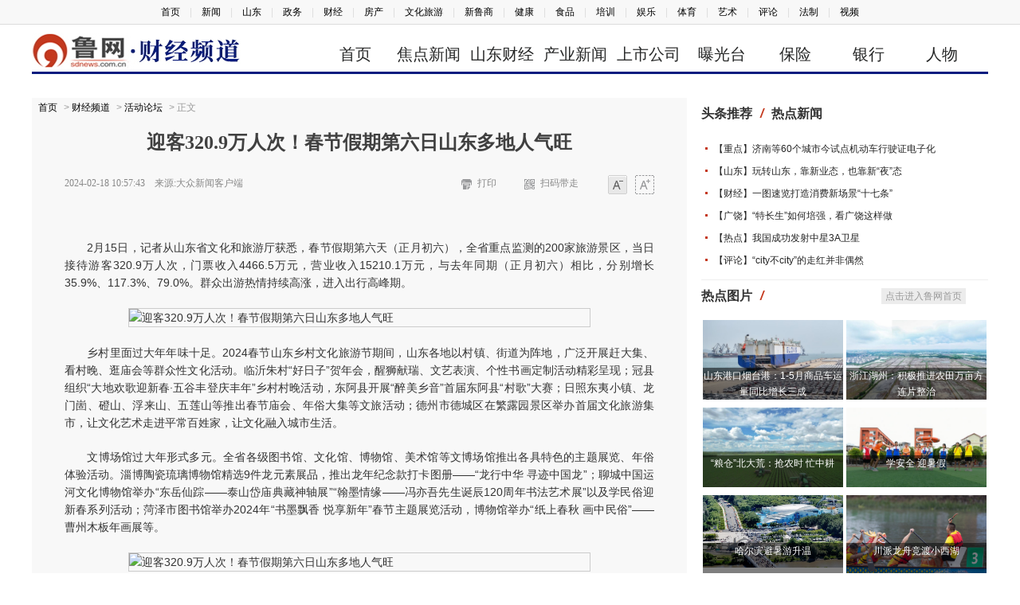

--- FILE ---
content_type: text/html; charset=utf-8
request_url: https://f.sdnews.com.cn/hdlt/202402/t20240218_4352859.htm
body_size: 3675
content:
<!DOCTYPE html>
<html>
<head>
<meta http-equiv="Content-Type" content="text/html; charset=utf-8" />
<meta name="viewport" content="width=device-width, initial-scale=1.0, minimum-scale=1.0, maximum-scale=1.0, user-scalabel=no">
<meta name="apple-mobile-web-app-capable" content="yes">
<meta name="apple-mobile-web-app-status-bar-style" content="black">
<title>迎客320.9万人次！春节假期第六日山东多地人气旺 - 鲁网财经频道</title>
<meta name="keywords" content=",文化活动,景区推出,山东,民俗,大年">
<meta name="description" content="2月15日，记者从山东省文化和旅游厅获悉，春节假期第六天（正月初六），全省重点监测的200家旅游景区，当日接待游客320 9万人次。">
<link href="//skins.sdnews.com.cn/public/css/main.css?20211023113" rel="stylesheet" type="text/css" />
<link href="//skins.sdnews.com.cn/public/css/main_73.css?20211091" rel="stylesheet" type="text/css" />
<script src="//skins.sdnews.com.cn/public/js/jquery.min.js?2021" type="text/javascript"></script>
</head>

<body class="w12">
<div class="TopNav">
  <script src="//skins.sdnews.com.cn/public/js/topnav.js" type="text/javascript"></script>
</div>
 <script src="//skins.sdnews.com.cn/public/js/head.js?2021" type="text/javascript"></script>
<div class="bk10"></div>


<div class="main">
  <div class="main10 w">
  <div class="endContent">
    <div class="lujing">
  	<a href="//www.sdnews.com.cn">首页</a> &gt; <a href="/" target="_blank" title="财经频道">财经频道</a> &gt; <a href="http://f.sdnews.com.cn/hdlt/">活动论坛</a> > 正文
	</div>
	<h1>迎客320.9万人次！春节假期第六日山东多地人气旺</h1>
	<div class="bb info">
		<span>2024-02-18 10:57:43　来源:大众新闻客户端</span>
			<a href="#" id="fontX" class="1">大字体</a>
			<a href="#" id="fontM" class="0">小字体</a>
			<a href="#" id="saoma">扫码带走<div id="output"></div></a>
			<a href="javascript:window.print();" id="print">打印</a>
	</div>
      
	<div id="endText"><p style="margin-bottom: 20px; line-height:1.6; font-family: Arial, Microsoft YaHei, sans-serif, Helvetica;">  2月15日，记者从山东省文化和旅游厅获悉，春节假期第六天（正月初六），全省重点监测的200家旅游景区，当日接待游客320.9万人次，门票收入4466.5万元，营业收入15210.1万元，与去年同期（正月初六）相比，分别增长35.9%、117.3%、79.0%。群众出游热情持续高涨，进入出行高峰期。</p><p style="margin-bottom: 20px; line-height:1.6; font-family: Arial, Microsoft YaHei, sans-serif, Helvetica;"><img src="//pic01.sdnews.com.cn/img/2024/02/18/C6bBlL-20240216075938-Anqha7-.jpg" class="fr-fic fr-dib"></p><p style="margin-bottom: 20px; line-height:1.6; font-family: Arial, Microsoft YaHei, sans-serif, Helvetica;">  乡村里面过大年年味十足。2024春节山东乡村文化旅游节期间，山东各地以村镇、街道为阵地，广泛开展赶大集、看村晚、逛庙会等群众性文化活动。临沂朱村“好日子”贺年会，醒狮献瑞、文艺表演、个性书画定制活动精彩呈现；冠县组织“大地欢歌迎新春·五谷丰登庆丰年”乡村村晚活动，东阿县开展“醉美乡音”首届东阿县“村歌”大赛；日照东夷小镇、龙门崮、磴山、浮来山、五莲山等推出春节庙会、年俗大集等文旅活动；德州市德城区在繁露园景区举办首届文化旅游集市，让文化艺术走进平常百姓家，让文化融入城市生活。</p><p style="margin-bottom: 20px; line-height:1.6; font-family: Arial, Microsoft YaHei, sans-serif, Helvetica;">  文博场馆过大年形式多元。全省各级图书馆、文化馆、博物馆、美术馆等文博场馆推出各具特色的主题展览、年俗体验活动。淄博陶瓷琉璃博物馆精选9件龙元素展品，推出龙年纪念款打卡图册——“龙行中华 寻迹中国龙”；聊城中国运河文化博物馆举办“东岳仙踪——泰山岱庙典藏神轴展”“翰墨情缘——冯亦吾先生诞辰120周年书法艺术展”以及学民俗迎新春系列活动；菏泽市图书馆举办2024年“书墨飘香 悦享新年”春节主题展览活动，博物馆举办“纸上春秋 画中民俗”——曹州木板年画展等。</p><p style="margin-bottom: 20px; line-height:1.6; font-family: Arial, Microsoft YaHei, sans-serif, Helvetica;"><img src="//pic01.sdnews.com.cn/img/2024/02/18/M4pTdc-20240216075938-4PAFen-.jpg" class="fr-fic fr-dib"></p><p style="margin-bottom: 20px; line-height:1.6; font-family: Arial, Microsoft YaHei, sans-serif, Helvetica;">  景区里面过大年精彩纷呈。各地为营造节日氛围，促进旅游消费，各景区推出主题各异的文旅活动。台儿庄古城以“新梦入庄、庙不可言”为主题，围绕新风貌、新开始、新高度三个方向，推出一系列精彩纷呈的文化盛宴，举行社火民俗汇等诸多非遗演艺和社火巡游、竹马会、瑞兽、英歌舞等诸多民俗活动；曲阜市以声光电为载体进行万仞宫墙光影秀演出，描绘浩瀚的圣城人文历史画卷；孙武古城旅游区举办各类非遗表演、舞龙舞狮、古装巡游、双人不倒翁、古装免费游景区等新春游园活动；青州古城旅游区举办“梦幻古城”艺术节、“龙腾虎跃闹新春”民俗队伍展演、“寻梦文化青州”惠民演出、“龙年话龙”博物馆里过大年、祈福纳祥范公亭里迎新春等6项年味十足的活动。</p><p style="margin-bottom: 20px; line-height:1.6; font-family: Arial, Microsoft YaHei, sans-serif, Helvetica;"><img src="//pic01.sdnews.com.cn/img/2024/02/18/B9FuOH-20240216075938-kU47qz-.jpg" class="fr-fic fr-dib"></p><p style="margin-bottom: 20px; line-height:1.6; font-family: Arial, Microsoft YaHei, sans-serif, Helvetica;">  剧场里面过大年好戏连连。各地依托剧场、院团、公共文化场馆等，推出新年音乐会、儿童剧、杂技剧、经典戏曲等精彩演出，为游客献上年味满满、经典荟萃的文化盛宴。省杂技团的杂技《追梦》和历山剧院的马戏嘉年华，百花戏剧艺术空间的吕剧《借年》和北洋大剧院的吕剧《借亲》，江湖艺社曲艺和《广兴书场》的曲艺表演，济南儿艺宝贝剧场上演的《豆蔻镇的居民和强盗》等精彩剧目，让春节假日的文化活动更加精彩纷呈；烟台市文化馆“群星闪耀幸福年”民间文艺团队展演穿行于在社区、景区、广场，为市民营造喜庆过节气氛。</p><p style="margin-bottom: 20px; line-height:1.6; font-family: Arial, Microsoft YaHei, sans-serif, Helvetica;">  （大众日报·大众新闻客户端记者 唐晓宁）</p>	<div class="cc zrbj">责任编辑：吴太峰</div>
	</div>
  
  <div class="cc fx"><script src="//skins.sdnews.com.cn/public/js/share.js" type="text/javascript"></script></div>
   <div class="cc keys">
            	<div class="c">
                	<font>新闻关键词：</font><span class="keyword"><a href="//www.sdnews.com.cn/tag/" class="blue"></a><a href="//www.sdnews.com.cn/tag/%E6%96%87%E5%8C%96%E6%B4%BB%E5%8A%A8" class="blue">文化活动</a><a href="//www.sdnews.com.cn/tag/%E6%99%AF%E5%8C%BA%E6%8E%A8%E5%87%BA" class="blue">景区推出</a><a href="//www.sdnews.com.cn/tag/%E5%B1%B1%E4%B8%9C" class="blue">山东</a><a href="//www.sdnews.com.cn/tag/%E6%B0%91%E4%BF%97" class="blue">民俗</a></span>
            	</div>
<ul class="list">
    
    
   
</ul>
	     </div>
        <div class="cc jrtj">
	        <script src="//skins.sdnews.com.cn/public/js/jrtj.js" type="text/javascript"></script>
	     </div>
 </div>

<div class="main5_y">
	<script src="//skins.sdnews.com.cn/public/js/right.js?2021" type="text/javascript"></script>
 </div>
 </div>
</div>
<script>
var docurl = document.URL;
var doctitle = "迎客320.9万人次！春节假期第六日山东多地人气旺 - 鲁网";
var docthumb = "https://skins.sdnews.com.cn/2018/lypd/images/lwlogo.jpg";
var doccon = "2月15日，记者从山东省文化和旅游厅获悉，春节假期第六天（正月初六），全省重点监测的200家旅游景区，当日接待游客320 9万人次。";
if(docthumb=="")
	docthumb = "https://skins.sdnews.com.cn/2018/lypd/images/lwlogo.jpg"
</script>
<script src="//skins.sdnews.com.cn/public/js/footer.js" type="text/javascript"></script>
</body>
</html>

--- FILE ---
content_type: text/html; charset=utf-8
request_url: https://mp.sdnews.com.cn/api/count/4352859?_=1762295712296
body_size: 69
content:
//$('#hits').html('');

--- FILE ---
content_type: text/css
request_url: https://skins.sdnews.com.cn/public/css/main.css?20211023113
body_size: 6260
content:
@charset "utf-8";
html,body,div,object,iframe,p,a,em,strong,u,i,h1,h2,h3,h4,h5,h6,center,dl,dt,dd,ul,ol,li,fieldset,legend,form,label{margin:0;border:0;outline:0;font-size:100%;vertical-align:baseline;padding-top: 0;padding-right: 0;padding-bottom: 0;padding-left: 0;list-style:none;}
body{font-family:"宋体", arial;font-size: 12px;color: #000;}
a {text-decoration: none;color: #000;}
a:hover{color:#d00; text-decoration:none;}
/* 顶部频道导航 */
.TopNav {width:100%;line-height:30px; border-bottom:1px solid #DDD;background:#F8F8F8; text-align:center; color:#DDD;}
.TopNav p{ width:90%; margin:0 auto;font-size:12px;}

.fl{float:left}.fr{float:right}
.w10 .w{width:1000px;}
.w12 .w{width:1200px;}
.headtop{margin: 0 auto 10px;height:59px;position:relative;border-bottom: 3px solid #9d0104;}
.headtop .logo{ float:left;width:369px;height:59px;margin: 10px 0px 5px 0px;}

.headdh{height:45px; margin:0 auto; border-bottom:3px solid #9d0104;}

.headdh a{font-size:21px;color: #9d0104;text-decoration:none;font-family: "Microsoft Yahei","STHeiti";margin-right:15px;display:block;height:35px;min-width:100px;border-radius: 5px;float:left;text-align:center;line-height:35px;padding:0 5px;}
.headdh a.on{ background:#9d0104; color:#ffffff;}
.headdh a:hover{background:#9d0104; color:#ffffff; text-decoration:none;}

/* 正文 */
.main{ width:100%; margin:0 auto;}
.main .fontX1{line-height:30px;font-size:14px;}
.main .fontM1{line-height:40px;font-size:17px;}
.main10{min-height:350px; margin:0 auto; overflow:hidden;position:relative;margin-top:30px;}
.lujing {color:#999;font-size:12px;margin-bottom:10px;width:98%;line-height:25px;margin: 0 auto;}
.lujing a{color:#000;Word-spacing:0px;letter-spacing: 0px;margin-right:5px;}
.lm-list{overflow:hidden;}
.lm-list{width:65%;overflow:hidden;}
.lm-list ul{width:100%;overflow:hidden;}
.lm-list li{width:100%;padding: 17px 0 20px;border-top: 1px solid #eee;overflow:hidden;}
.lm-list li h3{width:100%;font: bold 20px/26px "Microsoft Yahei","STHeiti";color: #404040;}
.lm-list li:hover{background:#f8f8f8}
.lm-list li:hover h3{color:d00;}
.lm-list li p{width:100%;padding:10px 0;display:block;overflow:hidden;color:#888}
.lm-list li p i{font: normal 12px/21px "STHeiti","SimSun";color: #bbb;}
.lm-list li span.shares{display:block;width: 36px;height: 26px;background: url(icons.png) no-repeat 0px -19px;border-bottom: 0;cursor: pointer;   border-color: #fff;font-size: 1px;overflow: hidden;float:right;}
.lm-list li span.comments{display:block;width: 36px;height: 26px;background: url(icons.png) no-repeat 0px 3px;border-bottom: 0;cursor: pointer;   border-color: #fff;font-size: 1px;overflow: hidden;float:right;}
.lm-list .p_img3{width: 190px;height: 120px;overflow: hidden; float: left; display: inline; margin-right: 30px;}
.lm-list .p_img3 img{-webkit-transition:all .5s;-moz-transition:all .5s;-ms-transition:all .5s;-o-transition:all .5s;transition:all .5s;}
.lm-list .p_img3 img:hover {-webkit-transform: scale(1.1);   -moz-transform: scale(1.1);    -ms-transform: scale(1.1);    -o-transform: scale(1.1);    transform: scale(1.1);}
.lm-list li.pic1 .p_img3{margin-right: 10px;}
.lm-list li.pic1 img{display: block;width: 190px;height: 120px;overflow: hidden;}
.lm-list li.pic1 h3,.lm-list li.pic1 p{width: 450px;margin-left: 10px;float: left;margin-bottom:10px;}
.lm-list li.pic3 .p_img3{margin-top:10px;margin-bottom:10px;}

/* 正文样式 */
.endContent{width:68.5%;overflow:hidden;background:#f8f8f8;}
.endContent h1{width:90%;font: bold 24px/28px "Microsoft Yahei","STHeiti";color: #404040;line-height: 32px;margin: 15px auto;text-align:center;}
.endContent .info{width:90%;padding:10px 0;margin:0 auto;overflow:hidden;font: normal 12px/21px "STHeiti","SimSun";color: #bbb;}
.endContent .description{margin:25px auto; width:610px; background:#f8f8f8; border:1px solid #eee; padding:15px 20px; line-height:30px; font-size:14px; text-indent:2em; color:#888;}
.endContent video{width:100%}
#endText{ width:90%; text-align:justify; text-justify:inter-ideograph; overflow:hidden; font-size:14px; clear:both; line-height:28px; word-wrap:break-word; color: #333; margin:25px auto; }
#endText img {border:1px solid #ccc;max-width:578px !important;margin:0 auto;display:block;}
#endText p { margin:1.5em 0;}
/* #endText p img:nth-child(1){
    max-width:735px !important;
} */
#endText a{color:#1E50A2; text-decoration:underline;}
#endText a:hover {color:#ba2636;}

/* 正文右侧 */
.main5_y{position:absolute;top:0px;right:0px;}
.main5_y{ width:30%;}
.main5_y .dd{width:100%; overflow:hidden;}
.main5_y .dd .c{width:100%; overflow:hidden;line-height:40px;}
.main5_y .dd .c font{ margin-left:0;}
.main5_y .dd .c span{ margin-top:10px;}
.main5_y .dd .c font i{ color:#c4381d; font-family:Arial; padding:0 10px;}
.main5_y .dd ul{padding:10px 0;border-bottom: 1px solid #eee;}
.main5_y .dd li {padding-left:16px; background: url(doc.gif) 0px 0px no-repeat; line-height:30px; height:30px;  overflow:hidden;}
.main5_y .dd li a{ font-size:14px;}
.toutiao li{line-height:28px; overflow: hidden;text-overflow: ellipsis;white-space: nowrap; font-size:12px; color:#666; width:300px;}
.toutiao li span,.toutiao li span a{color:#C5391E;}
.toutiao li a{ color:#252525;}
.main5_y .dd li{ line-height:28px; height:28px; background-position:0 -90px; }
.main5_y .dd li a{font-size:12px;}
.main5_y .dd dl{width:100%;border-bottom: 1px solid #eee;overflow:hidden;padding:10px 0;}
.main5_y .dd dd{width:50%;height:100px;float: left;overflow:hidden;position:relative;margin-bottom:10px;}
.main5_y .dd dd img{width:98%; border:0px;margin-left:1%;}
.main5_y .dd dd h3{font-weight:normal; line-height:20px; text-align:left; height:40px; overflow:hidden; width:98%;position:absolute;bottom:0;left:1%;background:rgba(0,0,0,0.5);text-align:center;}
.main5_y .dd dd h3 a{ color:#fff; font-size:12px;}
.main5_y .dd dt{width: 100%;overflow:hidden;}
.main5_y .dd dt img{width:100px; height:70px; float:left;}
.main5_y .dd dt h3{ font-weight:normal; line-height:24px; text-align:left; height:72px; overflow:hidden; width:185px; float:right;}
.main5_y .dd dt h3 a{ color:#252525; font-size:14px;}

/* 内容结束 */
.endContent   .zrbj{text-align:right; font-size:12px; }
.endContent  .bb,.endContent  .cc{color:#888; overflow:hidden;margin:0 auto;}
.endContent  .cc{margin:2em auto; }
ul.list li {padding-left:16px; background: url(doc.gif) 0px 0px no-repeat; line-height:30px; height:30px;  overflow:hidden;}
ul.list li a{ font-size:14px;}
.list .date{float:right;color:#9a9a9a; font-size:12px;}
.c{ overflow:hidden; zoom:1;}
.c font{ float:left; margin-left:14px; font-weight:bold;}
.c font,.r .c font a{font-size: 16px;font-family: "Microsoft YaHei","微软雅黑","SimHei"; color:#333333; text-decoration:none;}
.c font a:hover{ color:#e1380b;}
.c span{ float:right; margin-top: 10px; overflow:hidden; height:20px; line-height:20px;padding: 0px 25px 0 10px;}
.c span a{ color:#9a9a9a; font-size:12px;background:url(icon.png) 108px -240px #ececec no-repeat; margin:3px;padding:5px;}
/* 关键词和延伸阅读 */
.keys,.jrtj{ border-top:3px solid #9d0104; }
.keys .keys_main{ width:60%;}
.keys .keys_main .c{ margin:10px 0;}
.keys .keys_main .c div{height:25px;line-height:25px;overflow:hidden;}
.keys .keys_main .c font{ margin:0;}
.keys .keys_main .c a{ padding: 5px; color:#666; display: inline-block; background-color:#eee; margin: 0 5px;}
.keys .keys_main .c a:hover{color: white; background: #d0412c; text-decoration:none;}
.keys .keys_more{ width:250px; border-left:1px solid #d7d7d7; padding-left:9px;}
.keys .keys_more .c{ margin-bottom:10px;}
.keys .keys_more .c font{ margin:5px 0 0 10px; padding:5px 30px 0 0; background:url(icon.png) 70px -180px no-repeat; }
.keys .keys_more .list li{ background:none; padding-left:10px;}
.keys .list{margin-top:10px;}

/* 今日推荐 */
.jrtj .c{ margin-bottom:10px;}
.jrtj .c font{ margin:5px 0 0 0; padding:5px 30px 0 0; background:url(icon.png) 70px -210px no-repeat; }
.jrtj .jrtj_img { width:35%;}
.jrtj .jrtj_img img {width:100%; height: 160px; border: 0px; float:left; }
.jrtj .jrtj_img h4 {width:100%; height: 30px; line-height: 30px; background-color: #000; overflow: hidden; text-align: center; font-weight: normal; float:left;}
.jrtj .jrtj_img h4 a,.jrtj .jrtj_img h4 a:hover{ color:#fff; font-size:14px;}
.jrtj .jrtj_list{ width:60%; overflow:hidden;}
.jrtj .jrtj_list .list li{ height:28px; line-height:28px;}
.cll{ display:none; }


/* 分页 */
.turnPage {text-align:center; margin:0 auto; padding:20px 0px; clear:both; color:#aaa;}
.turnPage span,.turnPage a {background: #777;text-align: center; padding:8px; font-size:14px;
font-family: "Arial","Microsoft YaHei";margin: 4px;color: #fff;text-decoration: none;font-weight: bold;}
.turnPage span { background-color:#9d0104; }
.turnPage a{ color:#fff;font-family: "Arial","Microsoft YaHei";line-height: 40px;}
.turnPage a:hover { background-color:#9d0104;}

/* 栏目列表 */
.pics img{cursor: pointer;transition: all 0.6s;}  
.pics img:hover{transform: scale(1.2);  }
.lm-list li .pics a{display:block;float:left;margin-left:5px;position:relative;}
.lm-list li .pics img{width:100%;height:auto;}
.lm-list li h3{line-height:30px;margin-bottom:10px;overflow: hidden;height: 30px;}
.lm-list li p{line-height:25px;max-height:70px;}
.lm-list li .other{color:#999;font-size: 12px;width:70%;float:right;text-align: right;}
.imgtxt0 .pics{display:none}
.imgtxt1 .pics{width:25%;overflow:hidden;float:left;max-height: 160px;}
.imgtxt1 .pics a{width:100%;overflow:hidden;}
.imgtxt1 .txt{width:70%;float:right}
.imgtxt2 .pics{width:100%;max-height:150px;overflow:hidden;}
.imgtxt2 .pics a{width:49%;height:150px;overflow:hidden;}
.imgtxt3 .pics{width:100%;max-height:100px;overflow:hidden;}
.imgtxt3 .pics a{width:32%;height:100px;overflow:hidden;}
.imgtxt2 p,.imgtxt3 p{display:none;}
.imgtxt3 .pics img,.imgtxt2 .pics img{position:absolute;top:0;left:0;}

.tw{width:600px;height: 380px;float:left;}
.gdtp{width: 100%;overflow:hidden;height: 380px;}
.gdtp .tupian,.gdtp .tupian li,.gdtp .tupian li img{width: 100%;height: 355px;}
.gdtp .tupian li { display:none; }
.gdtp .tupian li.on img{width:100%;}
.gdtp .tupian li.on { display:block; position: relative;}
.gdtp .tupian h2 { text-indent:10px; width:330px; line-height:40px; text-align:left; overflow:hidden; }
.gdtp .tupian h2 a,.gdtp .tupian h2 a:hover{color:#fff;font-size:14px;font-family: "宋体";}
.gdtp .tupian h2, .mask{position:absolute;bottom:0;left:0;width: 100%;height:40px;}
.mask{background:#000;opacity:0.5; filter:Alpha(opacity=50);}
.tubiao{padding-top: 14px;height:8px;width: 599px;}
.tubiao li {float:left;width: 80px;height:8px;margin-right: 6px;display:inline;cursor:pointer;background-color:#d4d4d4;line-height:8px;font-size:0;}
.tubiao li:last-child{margin-right:0;}
.tubiao li.on { background-color:#6ca115;}
/*百度广告位*/
.gg1 div{
    width: 1200px;
    margin: auto;
    margin-bottom: 10px;
}

/* 分享代码样式 */
.fx span{ float:left; display:block; margin-right:5px; line-height:35px; font-size:14px; height:27px; overflow:hidden;}
a.ticon {display: inline-block; width:28px; height:27px; float:left; margin-right:5px;
	-webkit-transition:400ms;
	-moz-transition:400ms;
	-ms-transition:400ms;
	-o-transition:400ms;
	transition:400ms;
background-image: url(fx.png); background-image: url(fx_ie.png) \9;}
a.ticon:hover {
	-webkit-transform:rotate(-90deg) ;
	-moz-transform:rotate(-90deg);
	-ms-transform:rotate(-90deg);
	-o-transform:rotate(-90deg);
	transform:rotate(-90deg);}
.fx_xl{ background-position: 0 0;}
.fx_xl:hover{background-position:0 -27px;}
.fx_qz{ background-position:-30px 0;}
.fx_qz:hover{background-position:-30px -27px;}
.fx_tx{ background-position:-60px 0;}
.fx_tx:hover{background-position:-60px -27px;}
.fx_wx{ background-position:-90px 0;}
.fx_wx:hover{background-position:-90px -27px;}
.fx_rr{ background-position:-120px 0;}
.fx_rr:hover{background-position:-120px -27px;}
.fx_gd{ background-position:-150px 0;}
.fx_gd:hover{background-position:-150px -27px;}
.fx_fz{ background-position:-180px 0;}
.fx_fz:hover{background-position:-180px -27px;}
.fx .fx_gd:hover,.fx .fx_fz:hover{
-webkit-transform:rotate(0deg);
-moz-transform:rotate(0deg);
-ms-transform:rotate(0deg);
-o-transform:rotate(0deg);
transform:rotate(0deg);}

/* 面包屑 */
.bread{text-align:left; height:35px; line-height: 35px; padding-left:20px; background:url(doc.gif) no-repeat 0px -57px; width:960px; color:#333; }


/* 打印、扫描、字体大小 */
/* 打印、扫描、字体大小 */
#fontX,#fontM,#saoma,#print{ float:right; background:url(icon_X.png) no-repeat; color:#888; background-size: 50px;}
#fontX,#fontM{display:block; width:24px; height:24px;text-indent: 99px; overflow: hidden;}
#fontX{background-position:0px -120px; }
#fontM{background-position:0px -60px; margin-right: 10px; cursor:default;}
#saoma,#print{padding-left:20px; margin-right:35px;}
#saoma{background-position:0px -25px; width: 50px; height: 24px; }
#print{background-position:0px 5px;}
#saoma #output{position: absolute; width: 150px; height: 150px; overflow: hidden; padding: 8px; background: #fff; border: 1px #ddd solid; display:none;z-index: 999;}
#saoma #output *{ height:150px; width:150px;} 

#dl-menu-button {
  display: none;
  position: absolute;
  width: 30px;
  height: 25px;
  right: 5px;
  top: 20px;
  z-index: 200;
}
.dl-menu{width:150px;overflow:hidden;position: absolute;right: 5px;top: 45px;z-index: 300;display:none;}
.dl-menu li{width:auto;background:#9d0104;height:30px;line-height:30px;padding:5px 20px;border-top: 1px solid #9be8a7;border-bottom: 1px solid #10aa00;}
.dl-menu li a{color:#fff;font-size:16px;font-weight:bold;}
.nav__icon {
  display: inline-block;
  position: relative;
  width: 30px;
  height: 5px;
  background-color: #9d0104;
  -webkit-transition-property: background-color, -webkit-transform;
  transition-property: background-color, -webkit-transform;
  transition-property: background-color, transform;
  transition-property: background-color, transform, -webkit-transform;
  -webkit-transition-duration: 300ms;
          transition-duration: 300ms;
}
.nav__icon:before,
.nav__icon:after {
  content: '';
  display: block;
  width: 30px;
  height: 5px;
  position: absolute;
  background: #9d0104;
  -webkit-transition-property: margin, -webkit-transform;
  transition-property: margin, -webkit-transform;
  transition-property: margin, transform;
  transition-property: margin, transform, -webkit-transform;
  -webkit-transition-duration: 300ms;
          transition-duration: 300ms;
}
.nav__icon:before {
  margin-top: -10px;
}
.nav__icon:after {
  margin-top: 10px;
}
.nav{ width:70%;height:40px; clear: both;margin:0 auto;clear:both;padding:0px;    position: absolute;right: 0;top: 20px;}
.nav ul{ width:100%; height:40px; margin:0 auto;clear:both;overflow:hidden;}
.nav li{position:relative;float:left;margin: 0px;padding:0px;font-size:20px;   font-family: "Microsoft Yahei","黑体"; font-weight:lighter;}
.w10 .nav li{margin: 0px 5px;}
.nav a{color: #262727;text-decoration:none;font-family: "Microsoft Yahei","STHeiti";display:block;height:35px;width:80px;border-radius: 5px;float:left;text-align:center;line-height:35px;padding:0 20px;}
.nav a.on{ background:#9d0104; color:#ffffff;}
.nav a:hover{background:#9d0104; color:#ffffff; text-decoration:none;}
.nav li a.Darrow{ background:url(ico2.png) right no-repeat;z-index:9999;display:block; width:90px; height:40px;color:#FFF;text-align:center;padding:0px 10px 0px 10px;margin:0px;}
.nav li a.Darrow:hover{color:#fff;}
.nav li a.n{ width:75px; height:50px;color:#000;text-align:center;padding:7px 10px 0px 10px;margin:0px;}
.nav li a.n:hover{color:#000;}
.nav li .menu-child{    position: absolute;
    top: 40px;
    left: 0px;
    border-bottom: 1px solid #CCCDD0;
    background: #EDEDED;
    text-align: center;
    z-index: 1;
    margin-top: 2px;
    padding-top: 10px;
    margin-left: 8px;}
.nav li .menu-child a{display:block;font-size:16px;line-height:12px;color:#00629f;font-family: "Microsoft Yahei","黑体"; font-weight:lighter; background:#d7e1e9;width:110px;height:20px;text-align:center;}
.headtop .sn{display:none}
.main .focus{width:56%;float:left;height: 380px;overflow:hidden;}
.focus .swiper-slide{height: 355px;overflow:hidden;}
.focus .swiper-slide img{width:100%;}
.focus .swiper-slide h2 { text-indent:10px; width:330px; line-height:40px; text-align:left; overflow:hidden; }
.focus .swiper-slide h2 a,.gdtp .tupian h2 a:hover{color:#fff;font-size:14px;font-family: "宋体";}
.focus .swiper-slide  h2, .mask{position:absolute;bottom:0;left:0;width: 100%;height:40px;}
.focus .swiper-slide .mask{background:#000;opacity:0.5; filter:Alpha(opacity=50);}

.focus .swiper-pagination{padding-top: 14px;height:8px;width:100%;}
.focus .swiper-pagination .swiper-pagination-bullet {float:left;width: 19%;height:7px;margin-right: 1%;display:inline;cursor:pointer;background-color:#d4d4d4;line-height:8px;font-size:0;}
.focus .swiper-pagination .swiper-pagination-bullet:last-child{margin-right:0;}
.focus .swiper-pagination .swiper-pagination-bullet.swiper-pagination-bullet-active { background-color:#016ba9;}

.jd{ width: 40%; height:370px; float:right;overflow:hidden;}
.jd ul{ width: 100%;height: 350px; float:left;}
.jd ul li{ width: 100%; padding-top: 8px;  overflow:hidden;margin-top: 13px;}
.jd ul li h4{ width: 100%; font-size:14px;line-height:28px; overflow:hidden; font-weight:normal;color: #b32b11;font-family: "微软雅黑","黑体";font-size: 22px;}
.jd ul li h4 a{color: #b32b11;}
.jd ul li p{ width: 99%; font-size:12px; height: 25px; line-height: 25px; color: #535252;font-family: "微软雅黑","黑体";font-size: 12px; padding-left: 5px;overflow: hidden;margin-top: 9px;}
.jd ul li p a{ color: #535252;}
.jd ul li.l_b{ border-bottom: #cacac9 1px dashed; margin:0px;padding: 0px 0px 6px 0px;width:100%;overflow: hidden;margin-top: 20px;}

.cat{width:30%;overflow:hidden;float:left;margin-bottom:30px;}
.cat .title{width:100%;}
.pic{width:100%;overflow:hidden;margin-top:10px;}
.pic img{float: left;border: 1px solid #e7e7e7;max-height:132px}
.pic h3{font-size: 16px;font-family: "微软雅黑","黑体";max-height: 45px;overflow: hidden;font-weight: bolder; float: right;font-weight: normal;color:#000000;}
.pic h3 a{color:#000000;}
.pic p{height:64px;font-size: 12px;line-height: 21px;overflow: hidden;color: #524d4f;padding-top: 8px;font-family: "微软雅黑","黑体";float: right;margin-top: 3px;}
.pic p a{color: #ca161d;}
.cat .pic img{width:45%;height:130px;}
.cat .pic h3,.cat .pic p{width:50%;font-size: 14px;}
.rc .pic img{width:35%;}
.rc .pic h3,.rc .pic p{width:60%;font-size: 14px;}
.pic h3 a{font-size: 16px;}
.cat ul,.list{ float:left; width: 100%;overflow: hidden;margin-top: 8px;}
.cat ul li,.list li{ height: 50px; width:98%; font-size: 15px; color: #525051;font-family: "微软雅黑","黑体";padding-left: 10px;background: url(http://skins.sdnews.com.cn/home/lwsdnews/images/lw_text.png) no-repeat left center;line-height: 47px;overflow: hidden;border-bottom: 1px #c5c5c5 dashed;}
.cat ul li a,.list li a{ color:#131313;}
.l3{margin-left:3%}
.main .rc{width:33%;float:right;overflow:hidden;}

.title{position:relative;height:45px;}
.title font{display:block;position:absolute;width:auto;text-align:left;left:8px;bottom:0px;background:#fff;z-index:3;padding:1% 3%;}
.title font a{font-size: 26px;color: #000000;text-decoration: none;font-family: "微软雅黑", "宋体"; font-weight:normal;}
.title .l{position:absolute;display:block;width:8px;height:100%;background:#9d0104;left:0;top:0;z-index:2;}
.cat .title .l{position:absolute;display:block;width:30%;height:7px;background:#9d0104;left:0;bottom:0;top:auto;z-index:2;}
.cat .title font{bottom:8px;padding:1% 1%;left:0;}
.title font i{font-size:16px;color:#aaa;font-weight:bold;font-family:arial;margin-left:10px;}
.title font i a{font-size:16px;color:#aaa;font-weight:normal;}
.title .b{position:absolute;display:block;width:100%;height:2px;background:#9d0104;left:0;bottom:2px;z-index:1;}
hr{height: 1px; border: none; border-top: 2px dotted #D2D2D2; width:100%;margin:10px 0;}

.foot{ width:910px; margin:0 auto; overflow:hidden;}
.foot_bj{ width:100%; background-color:#e9e9e9; padding-top:25px;margin-top:20px; padding-bottom:35px; border-top:3px solid #e1380b;}
.foot .fl{ width:180px;height:auto;float:left;}
.foot .fl img{ width:169px; height:90px; float:left;}
.foot .fr{float:left;}
.foot .fr p{ text-align:left; line-height:24px; color:#666666; font-size:12px; width:100%;}
.foot .fr p a{ color:#666666; font-size:12px;}

.footer{border-top:3px solid #e0380b; background-color: #e0380b; text-align: center; padding-top: 10px; padding-bottom: 20px; position: relative; display:none;}
.footer nav{font-size:14px; white-space: nowrap;}
.footer nav a { display: inline-block; height: 30px; line-height: 30px; width: 60px; position: relative; color:#fff; text-align:center; font-weight:bold;}
.footer nav a:hover{ color:#fff;}
.footer nav a.cur{background-color: #c72b00;  border-radius: 3px;}
.footer .copyright { color: rgba(255,255,255,.77); font-size: 12px; line-height: 22px; padding: 0 12px; }

@media screen and (max-device-width: 600px) {
	.TopNav,.headdh,.main5_y,#saoma,#print,.foot_s,.foottop p,.header-nav{display:none;}
	.w10 .w,.w12 .w,.headtop,.lm-list ul,.jrtj .jrtj_img,.jrtj .jrtj_img img,.jrtj .jrtj_list,.jrtj .jrtj_img h4{width:100%;}
	.lujing{width:98%;margin: 5px auto;}
	.lm-list{width:98%;margin:0 auto;}
	.w{margin-top: 0px;}
	.bk10{display:none;}
	.headtop{background:#fff;}
	.headtop .logo{width:100%;}
	.endContent{padding:10px;width:auto;}
	#endText{width:auto;}
	#endText img{width:100% !important;height:auto;}
	.endContent .bb{width:98%;}
	#dl-menu-button{display:block;}
	.imgtxt1 .txt{width:60%;}
	.imgtxt1 .pics{width:39%;}
	.lm-list li .pics a{margin:0;}
	.lm-list li p{height:20px;}
	.lm-list li h3{height:auto;}
	.lm-list li p{padding:0;}
	.imgtxt0 p{height:40px;}
	.gg1{display:none;}

	.headtop{position:relative;}
	.main{margin-top:10px;}
	.headtop .sn{display:block;position:absolute;right:10px;top:20px;}
	.nav,.nmore,.news .bottom,.zy .c .tab,.xs .c .p,.main .lr{display:none;}
	.sn{width:50px;float:right;position:relative;cursor:pointer;height:30px;margin-bottom:15px}
	.sn span{display:block;background:#2b479b;width:30px;height:2px;position:absolute;left:10px;transition:all ease 0.35s}
	.sn span:nth-of-type(1){top:0px}
	.sn span:nth-of-type(2){top:10px}
	.sn span:nth-of-type(3){top:20px}
	.sn_se span:nth-of-type(1){top:10px;transform:rotate(45deg)}
	.sn_se span:nth-of-type(2){width:0}
	.sn_se span:nth-of-type(3){top:10px;transform:rotate(-45deg)}
	.headtop{position:fixed;z-index:9;left:0;top:0;}
	.headtop .nav{position:fixed;z-index:9;background:#fff;width:100%;height:calc(100% - 104px);font-size:14px;line-height:40px;top:-100%;left:0;overflow:auto;overflow-x:hidden;transition:top ease 0.35s;display:block;}
	.headtop .nav_show{top:70px}
	.nav_show ul li{width:100%;}
	.nav_show>ul>li:first-child{overflow:hidden;border-top:0}
	.nav_show>ul>li:first-child>a{float:left;width:calc(100% - 70px)}
	.nav_show>ul>li:first-child .language{float:right;width:70px;overflow:hidden;line-height:30px;margin-top:5px}
	.nav_show>ul>li:first-child .language a{width:35px;float:left;border-left:1px #ddd solid;text-align:center;color:#999;}
	.nav_show ul li i{position:absolute;top:5px;right:0px;border-left:1px #ddd solid;height:30px;padding:0px 7px 0 7px;}
	.nav_show ul li i svg{transform:rotate(-90deg);transition:all ease 0.35s}
	.nav_show ul li .nav_show_i_se svg{transform:rotate(0deg)}
	.nav_show ul li{border-top:1px #ddd solid;margin-left:20px;position:relative;line-height:40px;font-size:14px}
	.nav_show>ul >li:last-child{border-bottom:1px #ddd solid;}
	.nav_show ul li ul{display:none}
	.nav_show ul li a{color:#333;width:80%}
	.nav_show ul li ul li a{color:#666;display:block;text-align:left;}
	.nav_show ul li i svg{width:20px;height:20px;fill:#555;}
	.nav_show ul li .nav_show_i_se svg{fill:#2b479b;}
	.nav_show ul li ul li>ul{margin-left:10px}

	.main .focus{width:100%;height:280px;}
	.focus .swiper-slide{height:255px;}
	.jd ul li h4{font-size:20px;}
	.jd,.cat,.main .rc{width:98%;margin-left:1%;}
	.cat .pic img{height:115px;}
	.lm-list li h3 a{font-size:16px;}
	.l3{margin-left:1%;}
	.nav ul{height:auto;}
	.foot {width:100%;}
	.foot .fl { display:none;}
	.foot .fr { float:none; width:100%;}
	.foot .fr p{ width:100%; display:none;text-align:center;}
	.foot .fr p.bq{  display:block;}
	.foot_bj{padding:0;}
	.footer{ display:block;}
}

--- FILE ---
content_type: text/css
request_url: https://skins.sdnews.com.cn/public/css/main_73.css?20211091
body_size: 216
content:
.headtop{border-bottom: 3px solid #061c7f;}
.keys, .jrtj{border-top: 3px solid #061c7f;}
.turnPage span{background-color: #061c7f;}
.nav a:hover{background:#061c7f;}
.nav a.on{ background:#061c7f; }

.title .l{background:#061c7f;}
.cat .title .l{background:#061c7f;}
.title .b{background:#061c7f;}
.jd ul li h4 a,.pic p a{color:#061c7f;}
.nav a{padding:0 6px;}

--- FILE ---
content_type: application/javascript; charset=utf-8
request_url: https://www.sdnews.com.cn/conjs/headnews.js
body_size: 1020
content:
document.write('<div class="dd adr01"></div><div class="dd toutiao"><div class="c"><font>头条推荐<i>/</i>热点新闻</font></div><ul></ul></div>');
var headnews= '';
headnews+='<ul><li><h2><a href="http://news.sdnews.com.cn/gn/202407/t20240701_4406028.html">【重点】济南等60个城市今试点机动车行驶证电子化</a></h2><p>[<a href="http://news.sdnews.com.cn/gn/202407/t20240701_4406028.html">于2024年底前在全国全面推广应用</a>]</p><div>&nbsp;</div><h2><a href="http://news.sdnews.com.cn/gn/202407/t20240701_4406029.html">【山东】玩转山东，靠新业态，也靠新&ldquo;夜&rdquo;态</a></h2><p>[<a href="http://news.sdnews.com.cn/gn/202407/t20240701_4406029.html">打造新场景、丰富新业态、开发新模式</a>]</p></li></ul>';
headnews = headnews.replace("<ul>","").replace("</ul>","").replace("<li>","").replace("</li>","");
headnews+='<ul><li><h2><a href="https://f.sdnews.com.cn/sdcj/202406/t20240625_4403637.htm" target="_blank" rel="noopener">【财经】一图速览打造消费新场景&ldquo;十七条&rdquo;</a></h2><p align="justify">[<a href="https://f.sdnews.com.cn/sdcj/202406/t20240625_4403637.htm" target="_blank" rel="noopener">不断激发消费市场活力和企业潜能</a>]</p></li></ul>';
headnews = headnews.replace("<ul>","").replace("</ul>","").replace("<li>","").replace("</li>","");
headnews+='<ul><li><h2><a href="http://news.sdnews.com.cn/gn/202407/t20240701_4406030.html">【广饶】&ldquo;特长生&rdquo;如何培强，看广饶这样做</a></h2><p>[<a href="http://news.sdnews.com.cn/gn/202407/t20240701_4406030.html">培育74家省级以上创新平台 支撑老产业焕新、新产业培强</a>]</p><div>&nbsp;</div><h2><a href="https://news.sdnews.com.cn/gn/202406/t20240630_4405797.html">【热点】我国成功发射中星3A卫星</a></h2><p>[<a href="https://news.sdnews.com.cn/gn/202406/t20240630_4405797.html">这次任务是长征系列运载火箭的第526次飞行</a>]</p><div>&nbsp;</div><h2><a href="https://news.sdnews.com.cn/gn/202406/t20240630_4405798.html" target="_blank" rel="noopener">【评论】&ldquo;city不city&rdquo;的走红并非偶然</a></h2><p>[<a href="https://news.sdnews.com.cn/gn/202406/t20240630_4405798.html" target="_blank" rel="noopener">或者说这个现象本身就&ldquo;非常中国&rdquo;</a>]</p><div>&nbsp;</div></li></ul>';
headnews = headnews.replace("<ul>","").replace("</ul>","").replace("<li>","").replace("</li>","");
headnews = headnews.replace(/<p(.*?)>(.*?)<\/p>/gi,"").replace(/<div(.*?)>(.*?)<\/div>/gi,"").replace(/h2/gi,"li");
$(".toutiao ul").append(headnews);

--- FILE ---
content_type: application/javascript; charset=utf-8
request_url: https://skins.sdnews.com.cn/public/js/jrtj.js
body_size: 122
content:
document.write('<script src="https://www.sdnews.com.cn/conjs/todaynews.js"><'+'/script>');

--- FILE ---
content_type: application/javascript; charset=utf-8
request_url: https://www.sdnews.com.cn/conjs/hotpics.js
body_size: 856
content:
if($(document).width()>640){
document.write('<div class="dd adr02"></div><div class="dd hotpics"><div class="c"><font>热点图片<i>/</i></font><span><a href="//www.sdnews.com.cn/" title="鲁网首页" target="_blank">点击进入鲁网首页</a></span></div><dl></dl></div><div class="dd adr03"></div>');
var hotpics = '';
hotpics += '<dd><a href="//news.sdnews.com.cn/st/202406/t20240625_4403626.html" target="_blank"><img src="//pic01.sdnews.com.cn/img/2024/06/25/20240625085752-UV0xNM-.png" alt="山东港口烟台港：1-5月商品车运量同比增长三成"/></a><h3><a href="//news.sdnews.com.cn/st/202406/t20240625_4403626.html" target="_blank">山东港口烟台港：1-5月商品车运量同比增长三成</a></h3></dd>';
hotpics += '<dd><a href="//news.sdnews.com.cn/st/202406/t20240625_4403625.html" target="_blank"><img src="//pic01.sdnews.com.cn/img/2024/06/25/20240625085532-TzeNQa-.png" alt="浙江湖州：积极推进农田万亩方连片整治"/></a><h3><a href="//news.sdnews.com.cn/st/202406/t20240625_4403625.html" target="_blank">浙江湖州：积极推进农田万亩方连片整治</a></h3></dd>';
hotpics += '<dd><a href="//news.sdnews.com.cn/st/202406/t20240625_4403624.html" target="_blank"><img src="//pic01.sdnews.com.cn/img/2024/06/25/20240625085101-IxEW7Y-.png" alt="“粮仓”北大荒：抢农时 忙中耕"/></a><h3><a href="//news.sdnews.com.cn/st/202406/t20240625_4403624.html" target="_blank">“粮仓”北大荒：抢农时 忙中耕</a></h3></dd>';
hotpics += '<dd><a href="//news.sdnews.com.cn/st/202406/t20240625_4403623.html" target="_blank"><img src="//pic01.sdnews.com.cn/img/2024/06/25/20240625084600-yMu9OB-.png" alt="学安全 迎暑假"/></a><h3><a href="//news.sdnews.com.cn/st/202406/t20240625_4403623.html" target="_blank">学安全 迎暑假</a></h3></dd>';
hotpics += '<dd><a href="//news.sdnews.com.cn/st/202406/t20240624_4403153.html" target="_blank"><img src="//pic01.sdnews.com.cn/img/2024/06/24/20240624093053-dgaQaa-.png" alt="哈尔滨避暑游升温"/></a><h3><a href="//news.sdnews.com.cn/st/202406/t20240624_4403153.html" target="_blank">哈尔滨避暑游升温</a></h3></dd>';
hotpics += '<dd><a href="//news.sdnews.com.cn/st/202406/t20240624_4403152.html" target="_blank"><img src="//pic01.sdnews.com.cn/img/2024/06/24/lal3Kk-20240624092440-fGNczM-.jpg" alt="川派龙舟竞渡小西湖"/></a><h3><a href="//news.sdnews.com.cn/st/202406/t20240624_4403152.html" target="_blank">川派龙舟竞渡小西湖</a></h3></dd>';
hotpics += '<dd><a href="//news.sdnews.com.cn/st/202406/t20240624_4403151.html" target="_blank"><img src="//pic01.sdnews.com.cn/img/2024/06/24/BhDBsy-20240624092150-fj0Xfb-.jpg" alt="夏日晒盐忙"/></a><h3><a href="//news.sdnews.com.cn/st/202406/t20240624_4403151.html" target="_blank">夏日晒盐忙</a></h3></dd>';
hotpics += '<dd><a href="//news.sdnews.com.cn/st/202406/t20240624_4403150.html" target="_blank"><img src="//pic01.sdnews.com.cn/img/2024/06/24/20240624091930-Oszpjr-.jpg" alt="小蓝莓结出“致富果”"/></a><h3><a href="//news.sdnews.com.cn/st/202406/t20240624_4403150.html" target="_blank">小蓝莓结出“致富果”</a></h3></dd>';
$(".hotpics dl").append(hotpics);
}

--- FILE ---
content_type: application/javascript; charset=utf-8
request_url: https://www.sdnews.com.cn/conjs/todaynews.js
body_size: 859
content:
document.write('<div class="c"><font>今日推荐</font><span><a href="//www.sdnews.com.cn/focus" title="进入山东媒体头条" target="_blank">进入媒体头条</a></span></div><div class="fl jrtj_img"></div><div class="fr jrtj_list"><ul class="list"></ul></div>');
var todaynews = '', todaynewsImg = '';
todaynewsImg += '<a href="//news.sdnews.com.cn/st/202406/t20240625_4403626.html" target="_blank"><img src="//pic01.sdnews.com.cn/img/2024/06/25/20240625085752-UV0xNM-.png"/></a><h4><a href="//news.sdnews.com.cn/st/202406/t20240625_4403626.html" target="_blank">山东港口烟台港：1-5月商品车运量同比增长三成</a></h4>';
todaynews += '<li style="line-height: 1.2;"><a style="font-weight: bold;" href="http://news.sdnews.com.cn/gn/202407/t20240701_4406027.html">今天，让我们一起做红色精神的传承者</a></li>';
todaynews = todaynews.replace("h1","li");
todaynews += '<li><span style="font-size: 24pt;"><a style="font-weight: bold;" href="http://sd.sdnews.com.cn/yw/202406/t20240606_4396941.htm">山东省重点项目和乡村振兴现场推进会举行</a></span></li>';
todaynews = todaynews.replace("h1","li");
todaynews += '<li><span style="font-size: 24pt;"><a style="font-weight: bold;" href="https://news.sdnews.com.cn/gn/202405/t20240530_4394066.html">以进一步全面深化改革为动力</a></span></li>';
todaynews = todaynews.replace("h1","li");
todaynews += '<li><span style="font-size: 24pt;"><a style="font-weight: bold;" href="http://sd.sdnews.com.cn/yw/202404/t20240419_4378444.htm">山东省委常委会召开会议</a></span></li>';
todaynews = todaynews.replace("h1","li");
todaynews += '<li><span style="font-size: 24pt;"><a style="font-weight: bold;" href="http://sd.sdnews.com.cn/yw/202404/t20240412_4375704.htm">山东省委常委会会议暨省委党的建设工作领导小组会议召开</a></span></li>';
todaynews = todaynews.replace("h1","li");
todaynews += '<li><span style="font-size: 24pt;"><a style="font-weight: bold;" href="http://sd.sdnews.com.cn/yw/202403/t20240328_4369935.htm">山东省十四届人大常委会第八次会议闭会</a></span></li>';
todaynews = todaynews.replace("h1","li");
$(".jrtj_img").html(todaynewsImg);
$(".jrtj_list ul").append(todaynews);

--- FILE ---
content_type: application/javascript; charset=utf-8
request_url: https://www.sdnews.com.cn/conjs/hotspecial.js
body_size: 619
content:
if($(document).width()>640){
document.write('<div class="dd adr03"></div><div class="dd specials"><div class="c"><font>精彩专题<i>/</i></font><span><a href="//zhuanti.sdnews.com.cn/" title="进入精彩专题页面" target="_blank">进入精彩专题页面</a></span></div><dl></dl></div>');
var hotspecial = '';
hotspecial += '<dd><a href="https://sd.sdnews.com.cn/special/2024wlzgjdw/" target="_blank"><img src="//pic01.sdnews.com.cn/uploads/2024/0611/1718093811e31b7ff64fa142dc.png" height="100" alt="2024年网络中国节·端午"/></a></dd>';
hotspecial += '<dd><a href="https://news.sdnews.com.cn/special/" target="_blank"><img src="//pic01.sdnews.com.cn/uploads/2024/0524/1716548692944d053e84e330d1.png" height="100" alt="2024年全民数字素养与技能提升月"/></a></dd>';
hotspecial += '<dd><a href="https://news.sdnews.com.cn/special/wlzgjqm/" target="_blank"><img src="//pic01.sdnews.com.cn/uploads/2024/0415/1713165003f911429c8014e3e8.jpg" height="100" alt="“4·15”全民国家安全教育日"/></a></dd>';
hotspecial += '<dd><a href="https://sd.sdnews.com.cn/special/2024xfwq/" target="_blank"><img src="//pic01.sdnews.com.cn/uploads/2024/0315/1710485568b77a61823f2ea759.jpg" height="100" alt="315国际消费者权益日专题报道"/></a></dd>';
$(".specials dl").append(hotspecial);
}

--- FILE ---
content_type: application/javascript; charset=utf-8
request_url: https://www.sdnews.com.cn/conjs/hotnews.js
body_size: 1022
content:
document.write('<div class="dd adr04"></div><div class="dd tuijian"><div class="c"><font>热度推荐<i>/</i></font><span><a href="//news.sdnews.com.cn" title="进入新闻频道页面" target="_blank">进入新闻频道页面</a></span></div><ul></ul></div>');
var hotnews = '';
hotnews += '<li><a href="//news.sdnews.com.cn/gn/202406/t20240628_4405343.html" target="_blank">100秒回顾深中通道7年建设关键节点 “从无到有”刷新多项纪录</a></li>';
hotnews += '<li><a href="//news.sdnews.com.cn/gn/202404/t20240427_4381929.html" target="_blank">弗洛伊德案之后 非洲裔再遭美国警察暴力“跪杀”</a></li>';
hotnews += '<li><a href="//news.sdnews.com.cn/gn/202406/t20240630_4405798.html" target="_blank">“city不city”的走红并非偶然</a></li>';
hotnews += '<li><a href="//news.sdnews.com.cn/gn/202404/t20240427_4381928.html" target="_blank">国际识局：过剩的不是产能，是西方的傲慢与焦虑</a></li>';
hotnews += '<li><a href="//news.sdnews.com.cn/gn/202404/t20240427_4381893.html" target="_blank">专家驳“产能过剩论”：以邻为壑只会限制自身发展</a></li>';
hotnews += '<li><a href="//news.sdnews.com.cn/gn/202404/t20240427_4381895.html" target="_blank">【世界说】外媒：美通胀高企冲击普通民众生活 “美国梦”被残酷现实击溃</a></li>';
hotnews += '<li><a href="//news.sdnews.com.cn/gn/202305/t20230523_4237373.html" target="_blank">时政微观察丨总书记再提这一“新时尚”</a></li>';
hotnews += '<li><a href="//news.sdnews.com.cn/gn/202403/t20240318_4365529.html" target="_blank">【世界说】美国前驻外官员：美国应在内践行其在外宣扬的“民主”</a></li>';
hotnews += '<li><a href="//news.sdnews.com.cn/gn/202403/t20240318_4365531.html" target="_blank">新华时评｜说一套做一套无法取信于人——起底美国政治“形象赤字”</a></li>';
hotnews += '<li><a href="//news.sdnews.com.cn/gj/202307/t20230721_4264660.html" target="_blank">【世界说】研究：受结构性种族主义影响，美国非裔居民多、社区种族隔离程度高的城市更易发生大规模枪击</a></li>';
$(".tuijian ul").append(hotnews);

--- FILE ---
content_type: application/javascript; charset=utf-8
request_url: https://skins.sdnews.com.cn/public/js/head.js?2021
body_size: 3868
content:
document.write('<div class="headtop w"><div class="logo"><img src="//skins.sdnews.com.cn/newscenter.png" /></div><div class="sn"> <span></span> <span></span> <span></span> </div><div class="nav"><ul></ul></div></div>');

var header = {};
header.href = window.location.href;
header.pathname = window.location.pathname;

header.data = {"21":[{"title":"要闻联播","url":"//sdgz.sdnews.com.cn/ywlb/"},{"title":"省属国企","url":"//sdgz.sdnews.com.cn/ssgq/"},{"title":"政策法规","url":"//sdgz.sdnews.com.cn/zcfg/"},{"title":"市县国资","url":"//sdgz.sdnews.com.cn/sxgz/"},{"title":"党风党建","url":"//sdgz.sdnews.com.cn/dfdj/"},{"title":"国资参考","url":"//sdgz.sdnews.com.cn/gzck/"},{"title":"专题策划","url":"//sdgz.sdnews.com.cn/ztch/"},{"title":"有请掌门人","url":"//sdgz.sdnews.com.cn/yqzmr/"}],"47":[{"title":"首页","url":"//9.sdnews.com.cn"},{"title":"酒业资讯","url":"//9.sdnews.com.cn/jyzx/"},{"title":"酒业观察","url":"//9.sdnews.com.cn/jygc/"},{"title":"美酒鉴赏","url":"//9.sdnews.com.cn/mjjs/"},{"title":"酒业活动","url":"//9.sdnews.com.cn/jyhd/"},{"title":"酒人酒事","url":"//9.sdnews.com.cn/jrjs/"}],"68":[{"title":"首页","url":"//xczx.sdnews.com.cn"},{"title":"读数据","url":"//xczx.sdnews.com.cn/dsj/"},{"title":"全镜头","url":"//xczx.sdnews.com.cn/qjt/"},{"title":"研究院","url":"//xczx.sdnews.com.cn/yjy/"},{"title":"千里眼","url":"//xczx.sdnews.com.cn/qly/"},{"title":"大家谈","url":"//xczx.sdnews.com.cn/djt/"},{"title":"政策汇","url":"//xczx.sdnews.com.cn/zch/"},{"title":"看齐鲁","url":"//xczx.sdnews.com.cn/kql/"},{"title":"热力榜","url":"//xczx.sdnews.com.cn/rlb/"},{"title":"新闻聚焦","url":"//xczx.sdnews.com.cn/jdxw/"}],"69":[{"title":"首页","url":"//ws.sdnews.com.cn"},{"title":"医声医事","url":"//ws.sdnews.com.cn/ys/"},{"title":"医线点击","url":"//ws.sdnews.com.cn/xw/"},{"title":"特色医讯","url":"//ws.sdnews.com.cn/ft/"},{"title":"公益山东","url":"//ws.sdnews.com.cn/jkys/"},{"title":"乡村振兴","url":"//ws.sdnews.com.cn/qyxx/"},{"title":"齐鲁名医","url":"//ws.sdnews.com.cn/qlmy/"},{"title":"精彩专题","url":"//ws.sdnews.com.cn/jczt/"},{"title":"焦点新闻","url":"//ws.sdnews.com.cn/jdxw/"}],"84":[{"title":"首页","url":"//shangye.sdnews.com.cn"},{"title":"新闻聚焦","url":"//shangye.sdnews.com.cn/xwjj/"},{"title":"美食美客","url":"//shangye.sdnews.com.cn/msmk/"},{"title":"活动推荐","url":"//shangye.sdnews.com.cn/hdtj/"},{"title":"消费维权","url":"//shangye.sdnews.com.cn/xfwq/"},{"title":"生活快讯","url":"//shangye.sdnews.com.cn/shkx/"},{"title":"品牌展示","url":"//shangye.sdnews.com.cn/ppzs/"}],"85":[{"title":"首页","url":"//shipin.sdnews.com.cn"},{"title":"焦点","url":"//shipin.sdnews.com.cn/2021spjd/"},{"title":"动态","url":"//shipin.sdnews.com.cn/2021spdt/"},{"title":"品牌","url":"//shipin.sdnews.com.cn/2021sppp/"},{"title":"监管","url":"//shipin.sdnews.com.cn/2021spjg/"},{"title":"严选","url":"//shipin.sdnews.com.cn/2021spyx/"},{"title":"保健","url":"//shipin.sdnews.com.cn/2021spbj/"},{"title":"特色","url":"//shipin.sdnews.com.cn/2021spts/"},{"title":"策划","url":"//shipin.sdnews.com.cn/2021spch/"},{"title":"人物","url":"//shipin.sdnews.com.cn/2021sprw/"}],"87":[{"title":"首页","url":"//dlqy.sdnews.com.cn"},{"title":"前沿","url":"//dengling.sdnews.com.cn/qy/"},{"title":"政策","url":"//dengling.sdnews.com.cn/zc/"},{"title":"人物","url":"//dengling.sdnews.com.cn/rw/"},{"title":"企业","url":"//dengling.sdnews.com.cn/qiye/"},{"title":"视野","url":"//dengling.sdnews.com.cn/sy/"},{"title":"深度","url":"//dengling.sdnews.com.cn/sd/"},{"title":"推荐","url":"//dengling.sdnews.com.cn/tj/"},{"title":"专题","url":"//dengling.sdnews.com.cn/zt/"}],"88":[{"title":"首页","url":"//tsxz.sdnews.com.cn"},{"title":"前沿信息","url":"//tsxz.sdnews.com.cn/jjxz/"},{"title":"强镇聚焦","url":"//tsxz.sdnews.com.cn/qzjq/"},{"title":"热门专题","url":"//tsxz.sdnews.com.cn/rmzt/"},{"title":"最美镜头","url":"//tsxz.sdnews.com.cn/zmjt/"},{"title":"产业龙头","url":"//tsxz.sdnews.com.cn/cylt/"},{"title":"政策在线","url":"//tsxz.sdnews.com.cn/zczx/"},{"title":"名镇舞台","url":"//tsxz.sdnews.com.cn/mzwt/"},{"title":"重点策划","url":"//tsxz.sdnews.com.cn/zdch/"}],"89":[{"title":"首页","url":"//xsb.sdnews.com.cn"},{"title":"公司","url":"//xsb.sdnews.com.cn/gs/"},{"title":"人物","url":"//xsb.sdnews.com.cn/rw/"},{"title":"政策","url":"//xsb.sdnews.com.cn/zc/"},{"title":"研报","url":"//xsb.sdnews.com.cn/yb/"},{"title":"机构","url":"//xsb.sdnews.com.cn/jg/"},{"title":"行情","url":"//xsb.sdnews.com.cn/hq/"},{"title":"观点","url":"//xsb.sdnews.com.cn/gd/"},{"title":"策划","url":"//xsb.sdnews.com.cn/ch/"}],"83":[{"title":"首页","url":"//xiaojizhe.sdnews.com.cn"},{"title":"文化艺术","url":"//xiaojizhe.sdnews.com.cn/whys/"},{"title":"自然科技","url":"//xiaojizhe.sdnews.com.cn/zrkj/"},{"title":"社会公益","url":"//xiaojizhe.sdnews.com.cn/shgy/"},{"title":"运动竞技","url":"//xiaojizhe.sdnews.com.cn/ydjj/"},{"title":"精彩视频","url":"//xiaojizhe.sdnews.com.cn/jcsp/"},{"title":"热点推荐","url":"//xiaojizhe.sdnews.com.cn/rdtj/"},{"title":"焦点新闻","url":"//xiaojizhe.sdnews.com.cn/jdxw/"},{"title":"图片新闻","url":"//xiaojizhe.sdnews.com.cn/tpxw/"}],"90":[{"title":"首页","url":"//ms.sdnews.com.cn"},{"title":"要闻","url":"//ms.sdnews.com.cn/yw/"},{"title":"热点","url":"//ms.sdnews.com.cn/rd/"},{"title":"民生帮办","url":"//ms.sdnews.com.cn/msbb/"},{"title":"消费新势力","url":"//ms.sdnews.com.cn/xf/"}],"12":[{"title":"首页","url":"//yishu.sdnews.com.cn"},{"title":"工艺美术","url":"//yishu.sdnews.com.cn/gyms/"},{"title":"书法","url":"//yishu.sdnews.com.cn/sfj/"},{"title":"油画","url":"//yishu.sdnews.com.cn/yhj/"},{"title":"国画","url":"//yishu.sdnews.com.cn/ghj/"},{"title":"艺术收藏","url":"//yishu.sdnews.com.cn/ysjs/"},{"title":"展览","url":"//yishu.sdnews.com.cn/zl/"},{"title":"艺术人物","url":"//yishu.sdnews.com.cn/ysmj/"},{"title":"评论观察","url":"//yishu.sdnews.com.cn/scdx/"},{"title":"艺术专题","url":"//yishu.sdnews.com.cn/yszt/"},{"title":"业界聚焦","url":"//yishu.sdnews.com.cn/ytkx/"},{"title":"拍卖资讯","url":"//yishu.sdnews.com.cn/pmxw/"},{"title":"艺术影像","url":"//yishu.sdnews.com.cn/ysyx/"}],"91":[{"title":"首页","url":"//fazhi.sdnews.com.cn"},{"title":"艺术聚焦","url":"//fazhi.sdnews.com.cn/yssy/"},{"title":"人物专栏","url":"//fazhi.sdnews.com.cn/zfrw/"},{"title":"司法风采","url":"//fazhi.sdnews.com.cn/zffc/"},{"title":"人民调解","url":"//fazhi.sdnews.com.cn/bxxs/"},{"title":"法院聚焦","url":"//fazhi.sdnews.com.cn/zfgd/"},{"title":"阳光检察","url":"//fazhi.sdnews.com.cn/ygjc/"},{"title":"公安在线","url":"//fazhi.sdnews.com.cn/gazx/"},{"title":"视频之窗","url":"//fazhi.sdnews.com.cn/spzc/"},{"title":"记者观察","url":"//fazhi.sdnews.com.cn/wzgg/"}],"93":[{"title":"首页","url":"//sddj.sdnews.com.cn"},{"title":"农村党建","url":"//sddj.sdnews.com.cn/sddj_jcdj/sddj_ncdj/"},{"title":"城市党建","url":"//sddj.sdnews.com.cn/sddj_jcdj/sddj_csdj/"},{"title":"非公党建","url":"//sddj.sdnews.com.cn/sddj_jcdj/sddj_fgdj/"},{"title":"院校党建","url":"//sddj.sdnews.com.cn/sddj_jcdj/sddj_yxdj/"},{"title":"国企党建","url":"//sddj.sdnews.com.cn/sddj_jcdj/sddj_gqdj/"},{"title":"党员学习教育","url":"//sddj.sdnews.com.cn/sddj_dyxx/"},{"title":"机关党建","url":"//sddj.sdnews.com.cn/sddj_jcdj/sddj_jgdj/"},{"title":"廉政建设","url":"//sddj.sdnews.com.cn/sddj_lzdj/"},{"title":"红色地标","url":"//sddj.sdnews.com.cn/sddj_hsdb/"},{"title":"先锋人物","url":"//sddj.sdnews.com.cn/sddj_xfrw/"},{"title":"基层党建","url":"//sddj.sdnews.com.cn/sddj_jcdj/"},{"title":"党建要闻","url":"//sddj.sdnews.com.cn/sddj_djyw/"},{"title":"重要发布","url":"//sddj.sdnews.com.cn/sddj_zyfb/"}],"46":[{"title":"首页","url":"//jy.sdnews.com.cn"},{"title":"要闻","url":"//jy.sdnews.com.cn/yw/"},{"title":"教育资讯","url":"//jy.sdnews.com.cn/jyzx/"},{"title":"校园资讯","url":"//jy.sdnews.com.cn/xyzx/"},{"title":"教学论文","url":"//jy.sdnews.com.cn/jxlw/"},{"title":"教育访谈","url":"//jy.sdnews.com.cn/jyft/"},{"title":"高校展示","url":"//jy.sdnews.com.cn/gxzs/"},{"title":"中小学幼儿教育","url":"//jy.sdnews.com.cn/zxxyejy/"}],"13":[{"title":"首页","url":"//video.sdnews.com.cn"},{"title":"焦点新闻","url":"//video.sdnews.com.cn/jd/"},{"title":"公益短片","url":"//video.sdnews.com.cn/gydp/"},{"title":"精彩专题","url":"//video.sdnews.com.cn/zt/"},{"title":"第一现场","url":"//video.sdnews.com.cn/dyxc/"},{"title":"名企风采","url":"//video.sdnews.com.cn/mqfc/"},{"title":"名人访谈","url":"//video.sdnews.com.cn/mrft/"},{"title":"爱i拍","url":"//video.sdnews.com.cn/ap/aip/"},{"title":"医视界","url":"//video.sdnews.com.cn/ap/ysj/"},{"title":"现场直播","url":"//video.sdnews.com.cn/hdzq/"}],"73":[{"title":"首页","url":"//f.sdnews.com.cn"},{"title":"焦点新闻","url":"//f.sdnews.com.cn/bkjd/"},{"title":"山东财经","url":"//f.sdnews.com.cn/sdcj/"},{"title":"产业新闻","url":"//f.sdnews.com.cn/qyjj/"},{"title":"上市公司信息","url":"//f.sdnews.com.cn/ssgsxx/"},{"title":"曝光台","url":"//f.sdnews.com.cn/hdyg/"},{"title":"保险","url":"//f.sdnews.com.cn/bx/"},{"title":"银行","url":"//f.sdnews.com.cn/sdcsx/"},{"title":"人物","url":"//f.sdnews.com.cn/yxsd/"},{"title":"重磅原创","url":"//f.sdnews.com.cn/hksd/"},{"title":"金融参考","url":"//f.sdnews.com.cn/ldfcp/"},{"title":"鲁股“后备军团”大点兵","url":"//f.sdnews.com.cn/hbjt/"}],"8":[{"title":"首页","url":"//gov.sdnews.com.cn"},{"title":"山东政务","url":"//gov.sdnews.com.cn/szyw/"},{"title":"各地政务","url":"//gov.sdnews.com.cn/gdzwdt/"},{"title":"权威发布","url":"//gov.sdnews.com.cn/qwfb/"},{"title":"政策解读","url":"//gov.sdnews.com.cn/zcjd/"}],"72":[{"title":"首页","url":"//pinglun.sdnews.com.cn"},{"title":"草根","url":"//pinglun.sdnews.com.cn/cg/"},{"title":"媒评","url":"//pinglun.sdnews.com.cn/mp/"},{"title":"博弈","url":"//pinglun.sdnews.com.cn/by2/"},{"title":"画舫","url":"//pinglun.sdnews.com.cn/hf/"},{"title":"杂谈","url":"//pinglun.sdnews.com.cn/zt/"},{"title":"论见","url":"//pinglun.sdnews.com.cn/lj/"},{"title":"焦点头条","url":"//pinglun.sdnews.com.cn/jdtt/"}],"24":[{"title":"首页","url":"//sports.sdnews.com.cn"},{"title":"山东男篮","url":"//sports.sdnews.com.cn/sdnl/"},{"title":"篮球世界","url":"//sports.sdnews.com.cn/lqsj/"},{"title":"国内足球","url":"//sports.sdnews.com.cn/gnzq/"},{"title":"天下足球","url":"//sports.sdnews.com.cn/txzq/"},{"title":"综合体育","url":"//sports.sdnews.com.cn/zhty/"},{"title":"评球论足","url":"//sports.sdnews.com.cn/pqlz/"}],"7":[{"title":"首页","url":"//sd.sdnews.com.cn"},{"title":"山东新闻","url":"//sd.sdnews.com.cn/yw/"},{"title":"区县新闻","url":"//sd.sdnews.com.cn/sdgd/"},{"title":"文旅","url":"http://t.sdnews.com.cn/"},{"title":"教育","url":"http://jy.sdnews.com.cn/"},{"title":"视频","url":"http://video.sdnews.com.cn/"},{"title":"海岱观","url":"//sd.sdnews.com.cn/hdg/"},{"title":"图事绘","url":"//sd.sdnews.com.cn/tsh/"},{"title":"山东图刊","url":"//sd.sdnews.com.cn/photo/"}],"95":[{"title":"首页","url":"//qiche.sdnews.com.cn"},{"title":"辣嘴评车","url":"//qiche.sdnews.com.cn/lzpc/"},{"title":"前沿车讯","url":"//qiche.sdnews.com.cn/qycx/"},{"title":"商家推荐","url":"//qiche.sdnews.com.cn/sjtj/"},{"title":"趣驾阵营","url":"//qiche.sdnews.com.cn/xccp/"},{"title":"车界人物","url":"//qiche.sdnews.com.cn/ctrw/"},{"title":"新能源汽车","url":"//qiche.sdnews.com.cn/xnyqc/"},{"title":"用车百科","url":"//qiche.sdnews.com.cn/ycbk/"},{"title":"消费维权","url":"//qiche.sdnews.com.cn/xfwq/"},{"title":"车坛百家","url":"//qiche.sdnews.com.cn/qcbj/"},{"title":"车界头条","url":"//qiche.sdnews.com.cn/cjtt/"}],"6":[{"title":"首页","url":"//news.sdnews.com.cn"},{"title":"国际","url":"//news.sdnews.com.cn/gj/"},{"title":"国内","url":"//news.sdnews.com.cn/gn/"},{"title":"山东","url":"//sd.sdnews.com.cn/"},{"title":"财经","url":"//f.sdnews.com.cn/"}],"97":[{"title":"首页","url":"//sd.sdnews.com.cn/sdzf"},{"title":"亮剑齐鲁","url":"//sd.sdnews.com.cn/sdzf/ljql/"},{"title":"执法监督","url":"//sd.sdnews.com.cn/sdzf/zfjd/"},{"title":"政策解读","url":"//sd.sdnews.com.cn/sdzf/zcjd/"},{"title":"法治山东","url":"//sd.sdnews.com.cn/sdzf/zfsd/"},{"title":"案例分析","url":"//sd.sdnews.com.cn/sdzf/alfx/"},{"title":"律师说法","url":"//sd.sdnews.com.cn/sdzf/lssf/"},{"title":"领导访谈","url":"//sd.sdnews.com.cn/sdzf/ldft/"}],"98":[{"title":"首页","url":""},{"title":"滚动图片","url":"/gdtp/"},{"title":"要闻播报","url":"/ywbb/"},{"title":"好品山东","url":"/phsd/"},{"title":"品牌联播","url":"/pplb/"},{"title":"精彩推荐","url":"/jctj/"},{"title":"好客山东","url":"/hksd/"},{"title":"口碑在线","url":"/kbzx/"},{"title":"传播评论","url":"/cbpl/"},{"title":"高端智造","url":"/gdzz/"},{"title":"齐鲁味道","url":"/qlwd/"},{"title":"政策聚焦","url":"/zcjj/"},{"title":"地理标志","url":"/dlbz/"}],"100":[{"title":"首页","url":"//jiaotong.sdnews.com.cn"},{"title":"港航","url":"//jiaotong.sdnews.com.cn/gh/"},{"title":"铁路","url":"//jiaotong.sdnews.com.cn/tl/"},{"title":"公路","url":"//jiaotong.sdnews.com.cn/gl/"},{"title":"物流","url":"//jiaotong.sdnews.com.cn/wl/"},{"title":"公安交警","url":"//jiaotong.sdnews.com.cn/gajj/"},{"title":"交通院校","url":"//jiaotong.sdnews.com.cn/jtyx/"},{"title":"交通与法","url":"//jiaotong.sdnews.com.cn/jtyf/"},{"title":"人员查询","url":"//jiaotong.sdnews.com.cn/rycx/"}],"101":[{"title":"首页","url":"//m.sdnews.com.cn"},{"title":"现场直击","url":"//m.sdnews.com.cn/xczj/"},{"title":"权威发布","url":"//m.sdnews.com.cn/qwfb/"}]};
header.show = function(t){
	$(".headtop .logo img").attr("src","//skins.sdnews.com.cn/public/img/logo_"+t+".jpg");
	$.each(header.data[t],function(i,d){
		if(i==0){
			if(header.pathname == "/")$(".headtop .nav ul").append('<li><a class="on" href="'+d.url+'">'+d.title+'</a></li>');
			else $(".headtop .nav ul").append('<li><a href="'+d.url+'">'+d.title+'</a></li>');
		}
		else{
			if(header.href.indexOf(d.url)>=0){
				$(".headtop .nav ul").append('<li><a class="on" href="'+d.url+'">'+d.title+'</a></li>');
			}
			else{
				$(".headtop .nav ul").append('<li><a href="'+d.url+'">'+d.title+'</a></li>');
			}
		}
	});
	$('.sn').click(function () {
        $('.sn').toggleClass('sn_se');
        $('.nav').toggleClass('nav_show');
	});
}
if(header.href.indexOf("gov.sdnews.com.cn")>0 || header.href.indexOf("/gov")>0){
	header.show("8");
}
if(header.href.indexOf("yishu.sdnews.com.cn")>0 || header.href.indexOf("/yishu")>0){
	header.show("12");
}
if(header.href.indexOf("video.sdnews.com.cn")>0 || header.href.indexOf("/video")>0){
	header.show("13");
}
if(header.href.indexOf("sdgz.sdnews.com.cn")>0 || header.href.indexOf("/guozi")>0){
	header.show("21");
}
if(header.href.indexOf("9.sdnews.com.cn")>0 || header.href.indexOf("/jiushui")>0){
	header.show("47");
}
if(header.href.indexOf("house")>0 || header.href.indexOf("f.sdnews.com.cn/fc/")>0){
	header.show("9");
}
if(header.href.indexOf("xczx.sdnews.com.cn")>0 || header.href.indexOf("/xczx")>0){
	header.show("68");
}
if(header.href.indexOf("//ws.sdnews.com.cn")>0 || header.href.indexOf("/jkpd")>0){
	header.show("69");
}
if(header.href.indexOf("pinglun.sdnews.com.cn")>0 || header.href.indexOf("/plpd")>0){
	header.show("72");
}
if(header.href.indexOf("f.sdnews.com.cn")>0 || header.href.indexOf("hxfinance")>0){
	header.show("73");
}
if(header.href.indexOf("gongyi.sdnews.com.cn")>0){
	header.show("82");
}
if(header.href.indexOf("xiaojizhe.sdnews.com.cn")>0){
	header.show("83");
}
if(header.href.indexOf("shangye.sdnews.com.cn")>0 || header.href.indexOf("/sypd")>0){
	header.show("84");
}
if(header.href.indexOf("shipin.sdnews.com.cn")>0){
	header.show("85");
}
if(header.href.indexOf("zhixiao.sdnews.com.cn")>0 || header.href.indexOf("/zx/")>0){
	header.show("86");
}
if(header.href.indexOf("dlqy")>0){
	header.show("87");
}
if(header.href.indexOf("tsxz")>0 || header.href.indexOf("/xz/")>0){
	header.show("88");
}
if(header.href.indexOf("xsb")>0){
	header.show("89");
}
if(header.href.indexOf("ms.sdnews.com.cn")>0 || header.href.indexOf("/ms/")>0){
	header.show("90");
}
if(header.href.indexOf("fazhi.sdnews.com.cn")>0){
	header.show("91");
}
if(header.href.indexOf("sddj.sdnews.com.cn")>0){
	header.show("93");
}
if(header.href.indexOf("sports.sdnews.com.cn")>0){
	header.show("24");
}
if(header.href.indexOf("qiche.sdnews.com.cn")>0 || header.href.indexOf("/qcpd/")>0 ){
	header.show("95");
}
if(header.href.indexOf("www.sdnews.com.cn/sd/")>0 || header.href.indexOf("sd.sdnews.com.cn")>0){
	header.show("7");
}
if(header.href.indexOf("www.sdnews.com.cn/news/")>0 || header.href.indexOf("news.sdnews.com.cn")>0){
	header.show("6");
}
if(header.href.indexOf("sdzf")>0){
	header.show("97");
}
if(header.href.indexOf("hpsd")>0){
	header.show("98");
}
if(header.href.indexOf("jiaotong")>0){
	header.show("100");
}
if(header.href.indexOf("/jypd/")>0 || header.href.indexOf("jy.sdnews.com.cn")>0){
	header.show("46");
}
if(header.href.indexOf("/mspd/")>0 || header.href.indexOf("m.sdnews.com.cn")>0){
	header.show("101");
}

--- FILE ---
content_type: application/javascript; charset=utf-8
request_url: https://skins.sdnews.com.cn/public/js/right.js?2021
body_size: 174
content:
document.write('<script src="//www.sdnews.com.cn/conjs/headnews.js"><'+'/script>');
document.write('<script src="//www.sdnews.com.cn/conjs/hotpics.js"><'+'/script>');
document.write('<script src="//www.sdnews.com.cn/conjs/hotspecial.js"><'+'/script>');
document.write('<script src="//www.sdnews.com.cn/conjs/hotnews.js"><'+'/script>');
document.write('<div class="dd adr05"></div>');

--- FILE ---
content_type: application/javascript; charset=utf-8
request_url: https://skins.sdnews.com.cn/public/js/topnav.js
body_size: 635
content:
document.write('<p><a href="http://www.sdnews.com.cn/" target=_blank>首页</a><span>　|　</span><a href="http://news.sdnews.com.cn/" target=_blank>新闻</a><span>　|　</span><a href="http://sd.sdnews.com.cn/" target=_blank>山东</a><span>　|　</span><a href="http://gov.sdnews.com.cn/" target=_blank>政务</a><span>　|　</span><a href="http://f.sdnews.com.cn/" target=_blank>财经</a><span>　|　</span><a href="http://f.sdnews.com.cn/fc/" target=_blank>房产</a><span>　|　</span><a href="http://t.sdnews.com.cn/" target=_blank>文化旅游</a><span>　|　</span><a href="http://lushang.sdnews.com.cn/" target=_blank>新鲁商</a><span>　|　</span><a href="http://ws.sdnews.com.cn/" target=_blank>健康</a><span>　|　</span><a href="http://shipin.sdnews.com.cn/" target=_blank>食品</a><span>　|　</span><a href="http://www.sdnews.com.cn/edu/" target=_blank>培训</a><span>　|　</span><a href="http://ent.sdnews.com.cn/" target=_blank>娱乐</a><span>　|　</span><a href="http://sports.sdnews.com.cn/" target=_blank>体育</a><span>　|　</span><a href="http://yishu.sdnews.com.cn/" target=_blank>艺术</a><span>　|　</span><a href="http://pinglun.sdnews.com.cn/" target=_blank>评论</a><span>　|　</span><a href="http://fazhi.sdnews.com.cn/" target=_blank>法制</a><span>　|　</span><a href="http://video.sdnews.com.cn/" target=_blank>视频</a></p>');
document.write('<div id=bk style=display:none;></div>');
document.write('<p id=aaa style="display:none;"><a href="http://qingdao.sdnews.com.cn/m/">青岛</a><span>　|　</span><a href="http://yantai.sdnews.com.cn/m/">烟台</a><span>　|　</span><a href="http://weifang.sdnews.com.cn/m/">潍坊</a><span>　|　</span><a href="http://taian.sdnews.com.cn/m/">泰安</a><span>　|　</span><a href="http://linyi.sdnews.com.cn/m/">临沂</a><span>　|　</span><a href="http://liaocheng.sdnews.com.cn/m/">聊城</a><span>　|　</span><a href="http://heze.sdnews.com.cn/m/">菏泽</a><span>　|　</span><a href="http://jining.sdnews.com.cn/m/">济宁</a><span>　|　</span><a href="http://zaozhuang.sdnews.com.cn/m/">枣庄</a><span>　|　</span><a href="http://zibo.sdnews.com.cn/m/">淄博</a><span>　|　</span><a href="http://dezhou.sdnews.com.cn/m/">德州</a><span>　|　</span><a href="http://binzhou.sdnews.com.cn/m/">滨州</a><span>　|　</span><a href="http://dongying.sdnews.com.cn/m/">东营</a><span>　|　</span><a href="http://laiwu.sdnews.com.cn/m/">莱芜</a><span>　|　</span><a href="http://rizhao.sdnews.com.cn/m/">日照</a></p>');